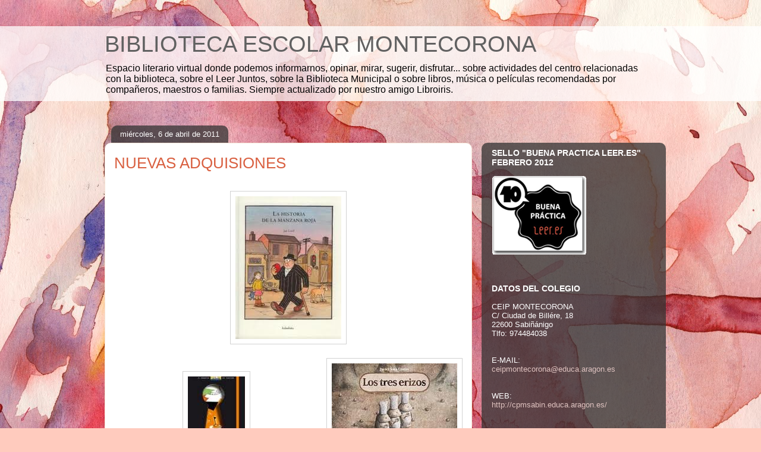

--- FILE ---
content_type: text/html; charset=UTF-8
request_url: https://bemontecorona.blogspot.com/2011/04/nuevas-adquisiones.html
body_size: 15795
content:
<!DOCTYPE html>
<html class='v2' dir='ltr' lang='es'>
<head>
<link href='https://www.blogger.com/static/v1/widgets/335934321-css_bundle_v2.css' rel='stylesheet' type='text/css'/>
<meta content='width=1100' name='viewport'/>
<meta content='text/html; charset=UTF-8' http-equiv='Content-Type'/>
<meta content='blogger' name='generator'/>
<link href='https://bemontecorona.blogspot.com/favicon.ico' rel='icon' type='image/x-icon'/>
<link href='http://bemontecorona.blogspot.com/2011/04/nuevas-adquisiones.html' rel='canonical'/>
<link rel="alternate" type="application/atom+xml" title="BIBLIOTECA ESCOLAR MONTECORONA - Atom" href="https://bemontecorona.blogspot.com/feeds/posts/default" />
<link rel="alternate" type="application/rss+xml" title="BIBLIOTECA ESCOLAR MONTECORONA - RSS" href="https://bemontecorona.blogspot.com/feeds/posts/default?alt=rss" />
<link rel="service.post" type="application/atom+xml" title="BIBLIOTECA ESCOLAR MONTECORONA - Atom" href="https://www.blogger.com/feeds/1768762500731547199/posts/default" />

<link rel="alternate" type="application/atom+xml" title="BIBLIOTECA ESCOLAR MONTECORONA - Atom" href="https://bemontecorona.blogspot.com/feeds/3094698157698291905/comments/default" />
<!--Can't find substitution for tag [blog.ieCssRetrofitLinks]-->
<link href='https://blogger.googleusercontent.com/img/b/R29vZ2xl/AVvXsEj6FnVzR7FDgmWF2tz4NF_Z27XANyI3ohfcliIKsE1BbJ6gSDgdhG4tv3Iw3vYd6imOmI4vtFNKUohFV1YSMNmEtxrmkmK1Wb9TQ2WqyT9FHc79H_N4fxY3VhUeq-PXxaIZAwTHgcc3QYJC/s1600/historia+de+una+manzana.jpg' rel='image_src'/>
<meta content='http://bemontecorona.blogspot.com/2011/04/nuevas-adquisiones.html' property='og:url'/>
<meta content='NUEVAS ADQUISIONES' property='og:title'/>
<meta content='﻿  ﻿     MI VECINO DE ABAJO  Premio El Barco de Vapor 2011      UNA HABITACIÓN EN BABEL  Premio VI Premio Anaya de Literatura Infantil y Juv...' property='og:description'/>
<meta content='https://blogger.googleusercontent.com/img/b/R29vZ2xl/AVvXsEj6FnVzR7FDgmWF2tz4NF_Z27XANyI3ohfcliIKsE1BbJ6gSDgdhG4tv3Iw3vYd6imOmI4vtFNKUohFV1YSMNmEtxrmkmK1Wb9TQ2WqyT9FHc79H_N4fxY3VhUeq-PXxaIZAwTHgcc3QYJC/w1200-h630-p-k-no-nu/historia+de+una+manzana.jpg' property='og:image'/>
<title>BIBLIOTECA ESCOLAR MONTECORONA: NUEVAS ADQUISIONES</title>
<style id='page-skin-1' type='text/css'><!--
/*
-----------------------------------------------
Blogger Template Style
Name:     Awesome Inc.
Designer: Tina Chen
URL:      tinachen.org
----------------------------------------------- */
/* Content
----------------------------------------------- */
body {
font: normal normal 13px Arial, Tahoma, Helvetica, FreeSans, sans-serif;
color: #616161;
background: #FFCBBE url(//themes.googleusercontent.com/image?id=0BwVBOzw_-hbMOGFhZWQ3YjgtZGZiZC00ODlhLWFkNmQtMzRmZmQzMjAxNTY0) no-repeat fixed top center /* Credit: jusant (http://www.istockphoto.com/googleimages.php?id=5359589&platform=blogger) */;
}
html body .content-outer {
min-width: 0;
max-width: 100%;
width: 100%;
}
a:link {
text-decoration: none;
color: #d96041;
}
a:visited {
text-decoration: none;
color: #b23d22;
}
a:hover {
text-decoration: underline;
color: #d96041;
}
.body-fauxcolumn-outer .cap-top {
position: absolute;
z-index: 1;
height: 276px;
width: 100%;
background: transparent none repeat-x scroll top left;
_background-image: none;
}
/* Columns
----------------------------------------------- */
.content-inner {
padding: 0;
}
.header-inner .section {
margin: 0 16px;
}
.tabs-inner .section {
margin: 0 16px;
}
.main-inner {
padding-top: 60px;
}
.main-inner .column-center-inner,
.main-inner .column-left-inner,
.main-inner .column-right-inner {
padding: 0 5px;
}
*+html body .main-inner .column-center-inner {
margin-top: -60px;
}
#layout .main-inner .column-center-inner {
margin-top: 0;
}
/* Header
----------------------------------------------- */
.header-outer {
margin: 14px 0 10px 0;
background: transparent url(//www.blogblog.com/1kt/awesomeinc/header_gradient_artsy.png) repeat scroll 0 0;
}
.Header h1 {
font: normal normal 38px Arial, Tahoma, Helvetica, FreeSans, sans-serif;
color: #616161;
text-shadow: 0 0 -1px #000000;
}
.Header h1 a {
color: #616161;
}
.Header .description {
font: normal normal 16px Arial, Tahoma, Helvetica, FreeSans, sans-serif;
color: #000000;
}
.header-inner .Header .titlewrapper,
.header-inner .Header .descriptionwrapper {
padding-left: 0;
padding-right: 0;
margin-bottom: 0;
}
.header-inner .Header .titlewrapper {
padding-top: 9px;
}
/* Tabs
----------------------------------------------- */
.tabs-outer {
overflow: hidden;
position: relative;
background: transparent url(//www.blogblog.com/1kt/awesomeinc/tabs_gradient_artsy.png) repeat scroll 0 0;
}
#layout .tabs-outer {
overflow: visible;
}
.tabs-cap-top, .tabs-cap-bottom {
position: absolute;
width: 100%;
border-top: 1px solid #d3796f;
}
.tabs-cap-bottom {
bottom: 0;
}
.tabs-inner .widget li a {
display: inline-block;
margin: 0;
padding: .6em 1.5em;
font: normal normal 13px Arial, Tahoma, Helvetica, FreeSans, sans-serif;
color: #ffffff;
border-top: 1px solid #d3796f;
border-bottom: 1px solid #d3796f;
border-left: 1px solid #d3796f;
height: 16px;
line-height: 16px;
}
.tabs-inner .widget li:last-child a {
border-right: 1px solid #d3796f;
}
.tabs-inner .widget li.selected a, .tabs-inner .widget li a:hover {
background: #000000 url(//www.blogblog.com/1kt/awesomeinc/tabs_gradient_artsy.png) repeat-x scroll 0 -100px;
color: #ffffff;
}
/* Headings
----------------------------------------------- */
h2 {
font: normal bold 14px Arial, Tahoma, Helvetica, FreeSans, sans-serif;
color: #ffffff;
}
/* Widgets
----------------------------------------------- */
.main-inner .section {
margin: 0 27px;
padding: 0;
}
.main-inner .column-left-outer,
.main-inner .column-right-outer {
margin-top: 0;
}
#layout .main-inner .column-left-outer,
#layout .main-inner .column-right-outer {
margin-top: 0;
}
.main-inner .column-left-inner,
.main-inner .column-right-inner {
background: transparent url(//www.blogblog.com/1kt/awesomeinc/tabs_gradient_artsy.png) repeat 0 0;
-moz-box-shadow: 0 0 0 rgba(0, 0, 0, .2);
-webkit-box-shadow: 0 0 0 rgba(0, 0, 0, .2);
-goog-ms-box-shadow: 0 0 0 rgba(0, 0, 0, .2);
box-shadow: 0 0 0 rgba(0, 0, 0, .2);
-moz-border-radius: 10px;
-webkit-border-radius: 10px;
-goog-ms-border-radius: 10px;
border-radius: 10px;
}
#layout .main-inner .column-left-inner,
#layout .main-inner .column-right-inner {
margin-top: 0;
}
.sidebar .widget {
font: normal normal 13px Arial, Tahoma, Helvetica, FreeSans, sans-serif;
color: #ffffff;
}
.sidebar .widget a:link {
color: #dec2bf;
}
.sidebar .widget a:visited {
color: #ddd7a3;
}
.sidebar .widget a:hover {
color: #dec2bf;
}
.sidebar .widget h2 {
text-shadow: 0 0 -1px #000000;
}
.main-inner .widget {
background-color: transparent;
border: 1px solid transparent;
padding: 0 0 15px;
margin: 20px -16px;
-moz-box-shadow: 0 0 0 rgba(0, 0, 0, .2);
-webkit-box-shadow: 0 0 0 rgba(0, 0, 0, .2);
-goog-ms-box-shadow: 0 0 0 rgba(0, 0, 0, .2);
box-shadow: 0 0 0 rgba(0, 0, 0, .2);
-moz-border-radius: 10px;
-webkit-border-radius: 10px;
-goog-ms-border-radius: 10px;
border-radius: 10px;
}
.main-inner .widget h2 {
margin: 0 -0;
padding: .6em 0 .5em;
border-bottom: 1px solid transparent;
}
.footer-inner .widget h2 {
padding: 0 0 .4em;
border-bottom: 1px solid transparent;
}
.main-inner .widget h2 + div, .footer-inner .widget h2 + div {
border-top: 0 solid transparent;
padding-top: 8px;
}
.main-inner .widget .widget-content {
margin: 0 -0;
padding: 7px 0 0;
}
.main-inner .widget ul, .main-inner .widget #ArchiveList ul.flat {
margin: -8px -15px 0;
padding: 0;
list-style: none;
}
.main-inner .widget #ArchiveList {
margin: -8px 0 0;
}
.main-inner .widget ul li, .main-inner .widget #ArchiveList ul.flat li {
padding: .5em 15px;
text-indent: 0;
color: #ffffff;
border-top: 0 solid transparent;
border-bottom: 1px solid transparent;
}
.main-inner .widget #ArchiveList ul li {
padding-top: .25em;
padding-bottom: .25em;
}
.main-inner .widget ul li:first-child, .main-inner .widget #ArchiveList ul.flat li:first-child {
border-top: none;
}
.main-inner .widget ul li:last-child, .main-inner .widget #ArchiveList ul.flat li:last-child {
border-bottom: none;
}
.post-body {
position: relative;
}
.main-inner .widget .post-body ul {
padding: 0 2.5em;
margin: .5em 0;
list-style: disc;
}
.main-inner .widget .post-body ul li {
padding: 0.25em 0;
margin-bottom: .25em;
color: #616161;
border: none;
}
.footer-inner .widget ul {
padding: 0;
list-style: none;
}
.widget .zippy {
color: #ffffff;
}
/* Posts
----------------------------------------------- */
body .main-inner .Blog {
padding: 0;
margin-bottom: 1em;
background-color: transparent;
border: none;
-moz-box-shadow: 0 0 0 rgba(0, 0, 0, 0);
-webkit-box-shadow: 0 0 0 rgba(0, 0, 0, 0);
-goog-ms-box-shadow: 0 0 0 rgba(0, 0, 0, 0);
box-shadow: 0 0 0 rgba(0, 0, 0, 0);
}
.main-inner .section:last-child .Blog:last-child {
padding: 0;
margin-bottom: 1em;
}
.main-inner .widget h2.date-header {
margin: 0 -15px 1px;
padding: 0 0 0 0;
font: normal normal 13px Arial, Tahoma, Helvetica, FreeSans, sans-serif;
color: #ffffff;
background: transparent url(//www.blogblog.com/1kt/awesomeinc/tabs_gradient_artsy.png) repeat fixed center center;
border-top: 0 solid transparent;
border-bottom: 1px solid transparent;
-moz-border-radius-topleft: 10px;
-moz-border-radius-topright: 10px;
-webkit-border-top-left-radius: 10px;
-webkit-border-top-right-radius: 10px;
border-top-left-radius: 10px;
border-top-right-radius: 10px;
position: absolute;
bottom: 100%;
left: 25px;
text-shadow: 0 0 -1px #000000;
}
.main-inner .widget h2.date-header span {
font: normal normal 13px Arial, Tahoma, Helvetica, FreeSans, sans-serif;
display: block;
padding: .5em 15px;
border-left: 0 solid transparent;
border-right: 0 solid transparent;
}
.date-outer {
position: relative;
margin: 60px 0 20px;
padding: 0 15px;
background-color: #ffffff;
border: 1px solid #f5e2d4;
-moz-box-shadow: 0 0 0 rgba(0, 0, 0, .2);
-webkit-box-shadow: 0 0 0 rgba(0, 0, 0, .2);
-goog-ms-box-shadow: 0 0 0 rgba(0, 0, 0, .2);
box-shadow: 0 0 0 rgba(0, 0, 0, .2);
-moz-border-radius: 10px;
-webkit-border-radius: 10px;
-goog-ms-border-radius: 10px;
border-radius: 10px;
}
.date-outer:first-child {
margin-top: 0;
}
.date-outer:last-child {
margin-bottom: 0;
-moz-border-radius-bottomleft: 0;
-moz-border-radius-bottomright: 0;
-webkit-border-bottom-left-radius: 0;
-webkit-border-bottom-right-radius: 0;
-goog-ms-border-bottom-left-radius: 0;
-goog-ms-border-bottom-right-radius: 0;
border-bottom-left-radius: 0;
border-bottom-right-radius: 0;
}
.date-posts {
margin: 0 -0;
padding: 0 0;
clear: both;
}
.post-outer, .inline-ad {
border-top: 1px solid #f5e2d4;
margin: 0 -0;
padding: 15px 0;
}
.post-outer {
padding-bottom: 10px;
}
.post-outer:first-child {
padding-top: 10px;
border-top: none;
}
.post-outer:last-child, .inline-ad:last-child {
border-bottom: none;
}
.post-body {
position: relative;
}
.post-body img {
padding: 8px;
background: #ffffff;
border: 1px solid #d2d2d2;
-moz-box-shadow: 0 0 0 rgba(0, 0, 0, .2);
-webkit-box-shadow: 0 0 0 rgba(0, 0, 0, .2);
box-shadow: 0 0 0 rgba(0, 0, 0, .2);
-moz-border-radius: 0;
-webkit-border-radius: 0;
border-radius: 0;
}
h3.post-title, h4 {
font: normal normal 26px Arial, Tahoma, Helvetica, FreeSans, sans-serif;
color: #d96041;
}
h3.post-title a {
font: normal normal 26px Arial, Tahoma, Helvetica, FreeSans, sans-serif;
color: #d96041;
}
h3.post-title a:hover {
color: #d96041;
text-decoration: underline;
}
.post-header {
margin: 0 0 1em;
}
.post-body {
line-height: 1.4;
}
.post-outer h2 {
color: #616161;
}
.post-footer {
margin: 1.5em 0 0;
}
#blog-pager {
padding: 15px;
font-size: 120%;
background-color: #ffffff;
border: 1px solid transparent;
-moz-box-shadow: 0 0 0 rgba(0, 0, 0, .2);
-webkit-box-shadow: 0 0 0 rgba(0, 0, 0, .2);
-goog-ms-box-shadow: 0 0 0 rgba(0, 0, 0, .2);
box-shadow: 0 0 0 rgba(0, 0, 0, .2);
-moz-border-radius: 10px;
-webkit-border-radius: 10px;
-goog-ms-border-radius: 10px;
border-radius: 10px;
-moz-border-radius-topleft: 0;
-moz-border-radius-topright: 0;
-webkit-border-top-left-radius: 0;
-webkit-border-top-right-radius: 0;
-goog-ms-border-top-left-radius: 0;
-goog-ms-border-top-right-radius: 0;
border-top-left-radius: 0;
border-top-right-radius-topright: 0;
margin-top: 0;
}
.blog-feeds, .post-feeds {
margin: 1em 0;
text-align: center;
color: #616161;
}
.blog-feeds a, .post-feeds a {
color: #ffffff;
}
.blog-feeds a:visited, .post-feeds a:visited {
color: #ffffff;
}
.blog-feeds a:hover, .post-feeds a:hover {
color: #ffffff;
}
.post-outer .comments {
margin-top: 2em;
}
/* Comments
----------------------------------------------- */
.comments .comments-content .icon.blog-author {
background-repeat: no-repeat;
background-image: url([data-uri]);
}
.comments .comments-content .loadmore a {
border-top: 1px solid #d3796f;
border-bottom: 1px solid #d3796f;
}
.comments .continue {
border-top: 2px solid #d3796f;
}
/* Footer
----------------------------------------------- */
.footer-outer {
margin: -0 0 -1px;
padding: 0 0 0;
color: #616161;
overflow: hidden;
}
.footer-fauxborder-left {
border-top: 1px solid transparent;
background: transparent url(//www.blogblog.com/1kt/awesomeinc/header_gradient_artsy.png) repeat scroll 0 0;
-moz-box-shadow: 0 0 0 rgba(0, 0, 0, .2);
-webkit-box-shadow: 0 0 0 rgba(0, 0, 0, .2);
-goog-ms-box-shadow: 0 0 0 rgba(0, 0, 0, .2);
box-shadow: 0 0 0 rgba(0, 0, 0, .2);
margin: 0 -0;
}
/* Mobile
----------------------------------------------- */
body.mobile {
background-size: 100% auto;
}
.mobile .body-fauxcolumn-outer {
background: transparent none repeat scroll top left;
}
*+html body.mobile .main-inner .column-center-inner {
margin-top: 0;
}
.mobile .main-inner .widget {
padding: 0 0 15px;
}
.mobile .main-inner .widget h2 + div,
.mobile .footer-inner .widget h2 + div {
border-top: none;
padding-top: 0;
}
.mobile .footer-inner .widget h2 {
padding: 0.5em 0;
border-bottom: none;
}
.mobile .main-inner .widget .widget-content {
margin: 0;
padding: 7px 0 0;
}
.mobile .main-inner .widget ul,
.mobile .main-inner .widget #ArchiveList ul.flat {
margin: 0 -15px 0;
}
.mobile .main-inner .widget h2.date-header {
left: 0;
}
.mobile .date-header span {
padding: 0.4em 0;
}
.mobile .date-outer:first-child {
margin-bottom: 0;
border: 1px solid #f5e2d4;
-moz-border-radius-topleft: 10px;
-moz-border-radius-topright: 10px;
-webkit-border-top-left-radius: 10px;
-webkit-border-top-right-radius: 10px;
-goog-ms-border-top-left-radius: 10px;
-goog-ms-border-top-right-radius: 10px;
border-top-left-radius: 10px;
border-top-right-radius: 10px;
}
.mobile .date-outer {
border-color: #f5e2d4;
border-width: 0 1px 1px;
}
.mobile .date-outer:last-child {
margin-bottom: 0;
}
.mobile .main-inner {
padding: 0;
}
.mobile .header-inner .section {
margin: 0;
}
.mobile .post-outer, .mobile .inline-ad {
padding: 5px 0;
}
.mobile .tabs-inner .section {
margin: 0 10px;
}
.mobile .main-inner .widget h2 {
margin: 0;
padding: 0;
}
.mobile .main-inner .widget h2.date-header span {
padding: 0;
}
.mobile .main-inner .widget .widget-content {
margin: 0;
padding: 7px 0 0;
}
.mobile #blog-pager {
border: 1px solid transparent;
background: transparent url(//www.blogblog.com/1kt/awesomeinc/header_gradient_artsy.png) repeat scroll 0 0;
}
.mobile .main-inner .column-left-inner,
.mobile .main-inner .column-right-inner {
background: transparent url(//www.blogblog.com/1kt/awesomeinc/tabs_gradient_artsy.png) repeat 0 0;
-moz-box-shadow: none;
-webkit-box-shadow: none;
-goog-ms-box-shadow: none;
box-shadow: none;
}
.mobile .date-posts {
margin: 0;
padding: 0;
}
.mobile .footer-fauxborder-left {
margin: 0;
border-top: inherit;
}
.mobile .main-inner .section:last-child .Blog:last-child {
margin-bottom: 0;
}
.mobile-index-contents {
color: #616161;
}
.mobile .mobile-link-button {
background: #d96041 url(//www.blogblog.com/1kt/awesomeinc/tabs_gradient_artsy.png) repeat scroll 0 0;
}
.mobile-link-button a:link, .mobile-link-button a:visited {
color: #ffffff;
}
.mobile .tabs-inner .PageList .widget-content {
background: transparent;
border-top: 1px solid;
border-color: #d3796f;
color: #ffffff;
}
.mobile .tabs-inner .PageList .widget-content .pagelist-arrow {
border-left: 1px solid #d3796f;
}

--></style>
<style id='template-skin-1' type='text/css'><!--
body {
min-width: 960px;
}
.content-outer, .content-fauxcolumn-outer, .region-inner {
min-width: 960px;
max-width: 960px;
_width: 960px;
}
.main-inner .columns {
padding-left: 0;
padding-right: 310px;
}
.main-inner .fauxcolumn-center-outer {
left: 0;
right: 310px;
/* IE6 does not respect left and right together */
_width: expression(this.parentNode.offsetWidth -
parseInt("0") -
parseInt("310px") + 'px');
}
.main-inner .fauxcolumn-left-outer {
width: 0;
}
.main-inner .fauxcolumn-right-outer {
width: 310px;
}
.main-inner .column-left-outer {
width: 0;
right: 100%;
margin-left: -0;
}
.main-inner .column-right-outer {
width: 310px;
margin-right: -310px;
}
#layout {
min-width: 0;
}
#layout .content-outer {
min-width: 0;
width: 800px;
}
#layout .region-inner {
min-width: 0;
width: auto;
}
body#layout div.add_widget {
padding: 8px;
}
body#layout div.add_widget a {
margin-left: 32px;
}
--></style>
<style>
    body {background-image:url(\/\/themes.googleusercontent.com\/image?id=0BwVBOzw_-hbMOGFhZWQ3YjgtZGZiZC00ODlhLWFkNmQtMzRmZmQzMjAxNTY0);}
    
@media (max-width: 200px) { body {background-image:url(\/\/themes.googleusercontent.com\/image?id=0BwVBOzw_-hbMOGFhZWQ3YjgtZGZiZC00ODlhLWFkNmQtMzRmZmQzMjAxNTY0&options=w200);}}
@media (max-width: 400px) and (min-width: 201px) { body {background-image:url(\/\/themes.googleusercontent.com\/image?id=0BwVBOzw_-hbMOGFhZWQ3YjgtZGZiZC00ODlhLWFkNmQtMzRmZmQzMjAxNTY0&options=w400);}}
@media (max-width: 800px) and (min-width: 401px) { body {background-image:url(\/\/themes.googleusercontent.com\/image?id=0BwVBOzw_-hbMOGFhZWQ3YjgtZGZiZC00ODlhLWFkNmQtMzRmZmQzMjAxNTY0&options=w800);}}
@media (max-width: 1200px) and (min-width: 801px) { body {background-image:url(\/\/themes.googleusercontent.com\/image?id=0BwVBOzw_-hbMOGFhZWQ3YjgtZGZiZC00ODlhLWFkNmQtMzRmZmQzMjAxNTY0&options=w1200);}}
/* Last tag covers anything over one higher than the previous max-size cap. */
@media (min-width: 1201px) { body {background-image:url(\/\/themes.googleusercontent.com\/image?id=0BwVBOzw_-hbMOGFhZWQ3YjgtZGZiZC00ODlhLWFkNmQtMzRmZmQzMjAxNTY0&options=w1600);}}
  </style>
<link href='https://www.blogger.com/dyn-css/authorization.css?targetBlogID=1768762500731547199&amp;zx=f8f6e58b-0382-412b-a3b3-050c64587696' media='none' onload='if(media!=&#39;all&#39;)media=&#39;all&#39;' rel='stylesheet'/><noscript><link href='https://www.blogger.com/dyn-css/authorization.css?targetBlogID=1768762500731547199&amp;zx=f8f6e58b-0382-412b-a3b3-050c64587696' rel='stylesheet'/></noscript>
<meta name='google-adsense-platform-account' content='ca-host-pub-1556223355139109'/>
<meta name='google-adsense-platform-domain' content='blogspot.com'/>

</head>
<body class='loading variant-artsy'>
<div class='navbar no-items section' id='navbar' name='Barra de navegación'>
</div>
<div class='body-fauxcolumns'>
<div class='fauxcolumn-outer body-fauxcolumn-outer'>
<div class='cap-top'>
<div class='cap-left'></div>
<div class='cap-right'></div>
</div>
<div class='fauxborder-left'>
<div class='fauxborder-right'></div>
<div class='fauxcolumn-inner'>
</div>
</div>
<div class='cap-bottom'>
<div class='cap-left'></div>
<div class='cap-right'></div>
</div>
</div>
</div>
<div class='content'>
<div class='content-fauxcolumns'>
<div class='fauxcolumn-outer content-fauxcolumn-outer'>
<div class='cap-top'>
<div class='cap-left'></div>
<div class='cap-right'></div>
</div>
<div class='fauxborder-left'>
<div class='fauxborder-right'></div>
<div class='fauxcolumn-inner'>
</div>
</div>
<div class='cap-bottom'>
<div class='cap-left'></div>
<div class='cap-right'></div>
</div>
</div>
</div>
<div class='content-outer'>
<div class='content-cap-top cap-top'>
<div class='cap-left'></div>
<div class='cap-right'></div>
</div>
<div class='fauxborder-left content-fauxborder-left'>
<div class='fauxborder-right content-fauxborder-right'></div>
<div class='content-inner'>
<header>
<div class='header-outer'>
<div class='header-cap-top cap-top'>
<div class='cap-left'></div>
<div class='cap-right'></div>
</div>
<div class='fauxborder-left header-fauxborder-left'>
<div class='fauxborder-right header-fauxborder-right'></div>
<div class='region-inner header-inner'>
<div class='header section' id='header' name='Cabecera'><div class='widget Header' data-version='1' id='Header1'>
<div id='header-inner'>
<div class='titlewrapper'>
<h1 class='title'>
<a href='https://bemontecorona.blogspot.com/'>
BIBLIOTECA ESCOLAR MONTECORONA
</a>
</h1>
</div>
<div class='descriptionwrapper'>
<p class='description'><span>Espacio literario virtual donde podemos informarnos, opinar, mirar, sugerir, disfrutar... sobre actividades del centro relacionadas con la biblioteca, sobre el Leer Juntos, sobre la Biblioteca Municipal o sobre libros, música o películas recomendadas por compañeros, maestros o familias. Siempre actualizado por nuestro amigo Libroiris.</span></p>
</div>
</div>
</div></div>
</div>
</div>
<div class='header-cap-bottom cap-bottom'>
<div class='cap-left'></div>
<div class='cap-right'></div>
</div>
</div>
</header>
<div class='tabs-outer'>
<div class='tabs-cap-top cap-top'>
<div class='cap-left'></div>
<div class='cap-right'></div>
</div>
<div class='fauxborder-left tabs-fauxborder-left'>
<div class='fauxborder-right tabs-fauxborder-right'></div>
<div class='region-inner tabs-inner'>
<div class='tabs no-items section' id='crosscol' name='Multicolumnas'></div>
<div class='tabs no-items section' id='crosscol-overflow' name='Cross-Column 2'></div>
</div>
</div>
<div class='tabs-cap-bottom cap-bottom'>
<div class='cap-left'></div>
<div class='cap-right'></div>
</div>
</div>
<div class='main-outer'>
<div class='main-cap-top cap-top'>
<div class='cap-left'></div>
<div class='cap-right'></div>
</div>
<div class='fauxborder-left main-fauxborder-left'>
<div class='fauxborder-right main-fauxborder-right'></div>
<div class='region-inner main-inner'>
<div class='columns fauxcolumns'>
<div class='fauxcolumn-outer fauxcolumn-center-outer'>
<div class='cap-top'>
<div class='cap-left'></div>
<div class='cap-right'></div>
</div>
<div class='fauxborder-left'>
<div class='fauxborder-right'></div>
<div class='fauxcolumn-inner'>
</div>
</div>
<div class='cap-bottom'>
<div class='cap-left'></div>
<div class='cap-right'></div>
</div>
</div>
<div class='fauxcolumn-outer fauxcolumn-left-outer'>
<div class='cap-top'>
<div class='cap-left'></div>
<div class='cap-right'></div>
</div>
<div class='fauxborder-left'>
<div class='fauxborder-right'></div>
<div class='fauxcolumn-inner'>
</div>
</div>
<div class='cap-bottom'>
<div class='cap-left'></div>
<div class='cap-right'></div>
</div>
</div>
<div class='fauxcolumn-outer fauxcolumn-right-outer'>
<div class='cap-top'>
<div class='cap-left'></div>
<div class='cap-right'></div>
</div>
<div class='fauxborder-left'>
<div class='fauxborder-right'></div>
<div class='fauxcolumn-inner'>
</div>
</div>
<div class='cap-bottom'>
<div class='cap-left'></div>
<div class='cap-right'></div>
</div>
</div>
<!-- corrects IE6 width calculation -->
<div class='columns-inner'>
<div class='column-center-outer'>
<div class='column-center-inner'>
<div class='main section' id='main' name='Principal'><div class='widget Blog' data-version='1' id='Blog1'>
<div class='blog-posts hfeed'>

          <div class="date-outer">
        
<h2 class='date-header'><span>miércoles, 6 de abril de 2011</span></h2>

          <div class="date-posts">
        
<div class='post-outer'>
<div class='post hentry uncustomized-post-template' itemprop='blogPost' itemscope='itemscope' itemtype='http://schema.org/BlogPosting'>
<meta content='https://blogger.googleusercontent.com/img/b/R29vZ2xl/AVvXsEj6FnVzR7FDgmWF2tz4NF_Z27XANyI3ohfcliIKsE1BbJ6gSDgdhG4tv3Iw3vYd6imOmI4vtFNKUohFV1YSMNmEtxrmkmK1Wb9TQ2WqyT9FHc79H_N4fxY3VhUeq-PXxaIZAwTHgcc3QYJC/s1600/historia+de+una+manzana.jpg' itemprop='image_url'/>
<meta content='1768762500731547199' itemprop='blogId'/>
<meta content='3094698157698291905' itemprop='postId'/>
<a name='3094698157698291905'></a>
<h3 class='post-title entry-title' itemprop='name'>
NUEVAS ADQUISIONES
</h3>
<div class='post-header'>
<div class='post-header-line-1'></div>
</div>
<div class='post-body entry-content' id='post-body-3094698157698291905' itemprop='description articleBody'>
&#65279; <br />
<div class="separator" style="clear: both; text-align: center;"><a href="https://blogger.googleusercontent.com/img/b/R29vZ2xl/AVvXsEj6FnVzR7FDgmWF2tz4NF_Z27XANyI3ohfcliIKsE1BbJ6gSDgdhG4tv3Iw3vYd6imOmI4vtFNKUohFV1YSMNmEtxrmkmK1Wb9TQ2WqyT9FHc79H_N4fxY3VhUeq-PXxaIZAwTHgcc3QYJC/s1600/historia+de+una+manzana.jpg" imageanchor="1"><img border="0" r6="true" src="https://blogger.googleusercontent.com/img/b/R29vZ2xl/AVvXsEj6FnVzR7FDgmWF2tz4NF_Z27XANyI3ohfcliIKsE1BbJ6gSDgdhG4tv3Iw3vYd6imOmI4vtFNKUohFV1YSMNmEtxrmkmK1Wb9TQ2WqyT9FHc79H_N4fxY3VhUeq-PXxaIZAwTHgcc3QYJC/s1600/historia+de+una+manzana.jpg" /></a></div>&#65279; <br />
<div class="separator" style="clear: both; text-align: center;"><a href="https://blogger.googleusercontent.com/img/b/R29vZ2xl/AVvXsEgKUmDUe62VJAb7mfF7OB0TvOZ1rtiUiRHInlg4Dd7HkG3re6irKf3p68kCRux0rS7aooFIIBJbaTAD1Pz02tv1ZsrySygIH3SFI1iBt9nPTln_aVM7wdSHOrL8EeT-hZENvTSk8-A0wkOw/s1600/los+tres+erizos.jpg" imageanchor="1" style="clear: right; float: right; margin-bottom: 1em; margin-left: 1em;"><img border="0" r6="true" src="https://blogger.googleusercontent.com/img/b/R29vZ2xl/AVvXsEgKUmDUe62VJAb7mfF7OB0TvOZ1rtiUiRHInlg4Dd7HkG3re6irKf3p68kCRux0rS7aooFIIBJbaTAD1Pz02tv1ZsrySygIH3SFI1iBt9nPTln_aVM7wdSHOrL8EeT-hZENvTSk8-A0wkOw/s1600/los+tres+erizos.jpg" /></a></div><br />
<table align="center" cellpadding="0" cellspacing="0" class="tr-caption-container" style="margin-left: auto; margin-right: auto; text-align: center;"><tbody>
<tr><td style="text-align: center;"><a href="https://blogger.googleusercontent.com/img/b/R29vZ2xl/AVvXsEiCEOKcofO78jILHUIyRTZCI34MBtzGwMnjVbLo3oH_fTV052aVvSreahltR7epkyX056x8s2KXNO4wAUMj1He28MNhF8tulu5FW_MpBZOLz5CsqpqsEjqolkmcGFQcE5ueL1BXwDKBL-yn/s1600/mi+vecino+de+abajo.jpg" imageanchor="1" style="margin-left: auto; margin-right: auto;"><img border="0" r6="true" src="https://blogger.googleusercontent.com/img/b/R29vZ2xl/AVvXsEiCEOKcofO78jILHUIyRTZCI34MBtzGwMnjVbLo3oH_fTV052aVvSreahltR7epkyX056x8s2KXNO4wAUMj1He28MNhF8tulu5FW_MpBZOLz5CsqpqsEjqolkmcGFQcE5ueL1BXwDKBL-yn/s1600/mi+vecino+de+abajo.jpg" /></a></td></tr>
<tr><td class="tr-caption" style="text-align: center;">MI VECINO DE ABAJO<br />
Premio El Barco de Vapor 2011</td></tr>
</tbody></table><br />
<div class="separator" style="clear: both; text-align: center;"><a href="https://blogger.googleusercontent.com/img/b/R29vZ2xl/AVvXsEhxMHZtwSJJA51Jj09dWG4KRw-UxTh_DZjH0e-1D1KnzOZ3cUIKVBNhN_tL4EcpflDzkW6vn4Zvlw115MB9OhyphenhyphenTSDECa0sGblEClPtokZ70Xh3B9TY44zuswcZ4haeZLFCul4VEIFWVRAi5/s1600/nombres+robados.jpg" imageanchor="1" style="clear: left; float: left; margin-bottom: 1em; margin-right: 1em;"><img border="0" r6="true" src="https://blogger.googleusercontent.com/img/b/R29vZ2xl/AVvXsEhxMHZtwSJJA51Jj09dWG4KRw-UxTh_DZjH0e-1D1KnzOZ3cUIKVBNhN_tL4EcpflDzkW6vn4Zvlw115MB9OhyphenhyphenTSDECa0sGblEClPtokZ70Xh3B9TY44zuswcZ4haeZLFCul4VEIFWVRAi5/s1600/nombres+robados.jpg" /></a></div><br />
<table align="center" cellpadding="0" cellspacing="0" class="tr-caption-container" style="margin-left: auto; margin-right: auto; text-align: center;"><tbody>
<tr><td style="text-align: center;"><a href="https://blogger.googleusercontent.com/img/b/R29vZ2xl/AVvXsEiLAsmh8eRSbQLTB1D12syvXVtjIucnfG0MxXOpEKONWRK-Q_7piBqonsRjTmzoPW25-nrRDdm1x713HyxV_95mODZUoEevJLDGaYJxKyTlSB5vu6D-Xuon9XvzN99y3P2hmqiEypYklp8X/s1600/una+habitacion+en+babel.jpg" imageanchor="1" style="margin-left: auto; margin-right: auto;"><img border="0" r6="true" src="https://blogger.googleusercontent.com/img/b/R29vZ2xl/AVvXsEiLAsmh8eRSbQLTB1D12syvXVtjIucnfG0MxXOpEKONWRK-Q_7piBqonsRjTmzoPW25-nrRDdm1x713HyxV_95mODZUoEevJLDGaYJxKyTlSB5vu6D-Xuon9XvzN99y3P2hmqiEypYklp8X/s1600/una+habitacion+en+babel.jpg" /></a></td></tr>
<tr><td class="tr-caption" style="text-align: center;">UNA HABITACIÓN EN BABEL<br />
Premio VI Premio Anaya de Literatura Infantil y Juvenil<br />
<b>Premio Nacional de Literatura Infantil y Juvenil, 2010</b></td></tr>
</tbody></table><br />
<div style="text-align: justify;">En el grupo de biblioteca hemos adquirido estos ejemplares y están expuestos en el pasillo del tercer ciclo. Hay cuatro libros para los alumnos y uno para los maestros. Os animamos a que montéis unas tertulias literarias (si alguien tiene dudas puede ayudarse de las recomendaciones de Aidan Chambers en <a href="http://www.fce.com.ar/ar/libros/detalles.aspx?IDL=6241">Dime. Los niños, la lectura y la conversación</a>, está en la biblioteca) con los alumnos y alumnas y escribáis lo acontecido en los comentarios de esta entrada.</div>
<div style='clear: both;'></div>
</div>
<div class='post-footer'>
<div class='post-footer-line post-footer-line-1'>
<span class='post-author vcard'>
</span>
<span class='post-timestamp'>
</span>
<span class='post-comment-link'>
</span>
<span class='post-icons'>
</span>
<div class='post-share-buttons goog-inline-block'>
</div>
</div>
<div class='post-footer-line post-footer-line-2'>
<span class='post-labels'>
Etiquetas:
<a href='https://bemontecorona.blogspot.com/search/label/BIBLIOTECA%20ESCOLAR' rel='tag'>BIBLIOTECA ESCOLAR</a>
</span>
</div>
<div class='post-footer-line post-footer-line-3'>
<span class='post-location'>
</span>
</div>
</div>
</div>
<div class='comments' id='comments'>
<a name='comments'></a>
<h4>2 comentarios:</h4>
<div class='comments-content'>
<script async='async' src='' type='text/javascript'></script>
<script type='text/javascript'>
    (function() {
      var items = null;
      var msgs = null;
      var config = {};

// <![CDATA[
      var cursor = null;
      if (items && items.length > 0) {
        cursor = parseInt(items[items.length - 1].timestamp) + 1;
      }

      var bodyFromEntry = function(entry) {
        var text = (entry &&
                    ((entry.content && entry.content.$t) ||
                     (entry.summary && entry.summary.$t))) ||
            '';
        if (entry && entry.gd$extendedProperty) {
          for (var k in entry.gd$extendedProperty) {
            if (entry.gd$extendedProperty[k].name == 'blogger.contentRemoved') {
              return '<span class="deleted-comment">' + text + '</span>';
            }
          }
        }
        return text;
      }

      var parse = function(data) {
        cursor = null;
        var comments = [];
        if (data && data.feed && data.feed.entry) {
          for (var i = 0, entry; entry = data.feed.entry[i]; i++) {
            var comment = {};
            // comment ID, parsed out of the original id format
            var id = /blog-(\d+).post-(\d+)/.exec(entry.id.$t);
            comment.id = id ? id[2] : null;
            comment.body = bodyFromEntry(entry);
            comment.timestamp = Date.parse(entry.published.$t) + '';
            if (entry.author && entry.author.constructor === Array) {
              var auth = entry.author[0];
              if (auth) {
                comment.author = {
                  name: (auth.name ? auth.name.$t : undefined),
                  profileUrl: (auth.uri ? auth.uri.$t : undefined),
                  avatarUrl: (auth.gd$image ? auth.gd$image.src : undefined)
                };
              }
            }
            if (entry.link) {
              if (entry.link[2]) {
                comment.link = comment.permalink = entry.link[2].href;
              }
              if (entry.link[3]) {
                var pid = /.*comments\/default\/(\d+)\?.*/.exec(entry.link[3].href);
                if (pid && pid[1]) {
                  comment.parentId = pid[1];
                }
              }
            }
            comment.deleteclass = 'item-control blog-admin';
            if (entry.gd$extendedProperty) {
              for (var k in entry.gd$extendedProperty) {
                if (entry.gd$extendedProperty[k].name == 'blogger.itemClass') {
                  comment.deleteclass += ' ' + entry.gd$extendedProperty[k].value;
                } else if (entry.gd$extendedProperty[k].name == 'blogger.displayTime') {
                  comment.displayTime = entry.gd$extendedProperty[k].value;
                }
              }
            }
            comments.push(comment);
          }
        }
        return comments;
      };

      var paginator = function(callback) {
        if (hasMore()) {
          var url = config.feed + '?alt=json&v=2&orderby=published&reverse=false&max-results=50';
          if (cursor) {
            url += '&published-min=' + new Date(cursor).toISOString();
          }
          window.bloggercomments = function(data) {
            var parsed = parse(data);
            cursor = parsed.length < 50 ? null
                : parseInt(parsed[parsed.length - 1].timestamp) + 1
            callback(parsed);
            window.bloggercomments = null;
          }
          url += '&callback=bloggercomments';
          var script = document.createElement('script');
          script.type = 'text/javascript';
          script.src = url;
          document.getElementsByTagName('head')[0].appendChild(script);
        }
      };
      var hasMore = function() {
        return !!cursor;
      };
      var getMeta = function(key, comment) {
        if ('iswriter' == key) {
          var matches = !!comment.author
              && comment.author.name == config.authorName
              && comment.author.profileUrl == config.authorUrl;
          return matches ? 'true' : '';
        } else if ('deletelink' == key) {
          return config.baseUri + '/comment/delete/'
               + config.blogId + '/' + comment.id;
        } else if ('deleteclass' == key) {
          return comment.deleteclass;
        }
        return '';
      };

      var replybox = null;
      var replyUrlParts = null;
      var replyParent = undefined;

      var onReply = function(commentId, domId) {
        if (replybox == null) {
          // lazily cache replybox, and adjust to suit this style:
          replybox = document.getElementById('comment-editor');
          if (replybox != null) {
            replybox.height = '250px';
            replybox.style.display = 'block';
            replyUrlParts = replybox.src.split('#');
          }
        }
        if (replybox && (commentId !== replyParent)) {
          replybox.src = '';
          document.getElementById(domId).insertBefore(replybox, null);
          replybox.src = replyUrlParts[0]
              + (commentId ? '&parentID=' + commentId : '')
              + '#' + replyUrlParts[1];
          replyParent = commentId;
        }
      };

      var hash = (window.location.hash || '#').substring(1);
      var startThread, targetComment;
      if (/^comment-form_/.test(hash)) {
        startThread = hash.substring('comment-form_'.length);
      } else if (/^c[0-9]+$/.test(hash)) {
        targetComment = hash.substring(1);
      }

      // Configure commenting API:
      var configJso = {
        'maxDepth': config.maxThreadDepth
      };
      var provider = {
        'id': config.postId,
        'data': items,
        'loadNext': paginator,
        'hasMore': hasMore,
        'getMeta': getMeta,
        'onReply': onReply,
        'rendered': true,
        'initComment': targetComment,
        'initReplyThread': startThread,
        'config': configJso,
        'messages': msgs
      };

      var render = function() {
        if (window.goog && window.goog.comments) {
          var holder = document.getElementById('comment-holder');
          window.goog.comments.render(holder, provider);
        }
      };

      // render now, or queue to render when library loads:
      if (window.goog && window.goog.comments) {
        render();
      } else {
        window.goog = window.goog || {};
        window.goog.comments = window.goog.comments || {};
        window.goog.comments.loadQueue = window.goog.comments.loadQueue || [];
        window.goog.comments.loadQueue.push(render);
      }
    })();
// ]]>
  </script>
<div id='comment-holder'>
<div class="comment-thread toplevel-thread"><ol id="top-ra"><li class="comment" id="c6013514435319541725"><div class="avatar-image-container"><img src="//resources.blogblog.com/img/blank.gif" alt=""/></div><div class="comment-block"><div class="comment-header"><cite class="user">Anónimo</cite><span class="icon user "></span><span class="datetime secondary-text"><a rel="nofollow" href="https://bemontecorona.blogspot.com/2011/04/nuevas-adquisiones.html?showComment=1302341008989#c6013514435319541725">9 de abril de 2011 a las 11:23</a></span></div><p class="comment-content">En mi clase estamos leyendo y comentando estos libros, y me parecen muy chulos. También es muy bonita la exposición de libro iris en la que se encuentran.<br>Jorge Bruned - 5ºB</p><span class="comment-actions secondary-text"><a class="comment-reply" target="_self" data-comment-id="6013514435319541725">Responder</a><span class="item-control blog-admin blog-admin pid-1233578835"><a target="_self" href="https://www.blogger.com/comment/delete/1768762500731547199/6013514435319541725">Eliminar</a></span></span></div><div class="comment-replies"><div id="c6013514435319541725-rt" class="comment-thread inline-thread hidden"><span class="thread-toggle thread-expanded"><span class="thread-arrow"></span><span class="thread-count"><a target="_self">Respuestas</a></span></span><ol id="c6013514435319541725-ra" class="thread-chrome thread-expanded"><div></div><div id="c6013514435319541725-continue" class="continue"><a class="comment-reply" target="_self" data-comment-id="6013514435319541725">Responder</a></div></ol></div></div><div class="comment-replybox-single" id="c6013514435319541725-ce"></div></li><li class="comment" id="c275725036485866326"><div class="avatar-image-container"><img src="//www.blogger.com/img/blogger_logo_round_35.png" alt=""/></div><div class="comment-block"><div class="comment-header"><cite class="user"><a href="https://www.blogger.com/profile/16418381898151897840" rel="nofollow">Noelia Beltran</a></cite><span class="icon user "></span><span class="datetime secondary-text"><a rel="nofollow" href="https://bemontecorona.blogspot.com/2011/04/nuevas-adquisiones.html?showComment=1356110421057#c275725036485866326">21 de diciembre de 2012 a las 18:20</a></span></div><p class="comment-content">Me encantan los retos que nos propone libro iris y me encantaría      que después de las navidades hubiera otro reto.<br>Feliz navidad a todos.<br>Noelia Beltran-5ºA</p><span class="comment-actions secondary-text"><a class="comment-reply" target="_self" data-comment-id="275725036485866326">Responder</a><span class="item-control blog-admin blog-admin pid-1114745585"><a target="_self" href="https://www.blogger.com/comment/delete/1768762500731547199/275725036485866326">Eliminar</a></span></span></div><div class="comment-replies"><div id="c275725036485866326-rt" class="comment-thread inline-thread hidden"><span class="thread-toggle thread-expanded"><span class="thread-arrow"></span><span class="thread-count"><a target="_self">Respuestas</a></span></span><ol id="c275725036485866326-ra" class="thread-chrome thread-expanded"><div></div><div id="c275725036485866326-continue" class="continue"><a class="comment-reply" target="_self" data-comment-id="275725036485866326">Responder</a></div></ol></div></div><div class="comment-replybox-single" id="c275725036485866326-ce"></div></li></ol><div id="top-continue" class="continue"><a class="comment-reply" target="_self">Añadir comentario</a></div><div class="comment-replybox-thread" id="top-ce"></div><div class="loadmore hidden" data-post-id="3094698157698291905"><a target="_self">Cargar más...</a></div></div>
</div>
</div>
<p class='comment-footer'>
<div class='comment-form'>
<a name='comment-form'></a>
<p>
</p>
<a href='https://www.blogger.com/comment/frame/1768762500731547199?po=3094698157698291905&hl=es&saa=85391&origin=https://bemontecorona.blogspot.com' id='comment-editor-src'></a>
<iframe allowtransparency='true' class='blogger-iframe-colorize blogger-comment-from-post' frameborder='0' height='410px' id='comment-editor' name='comment-editor' src='' width='100%'></iframe>
<script src='https://www.blogger.com/static/v1/jsbin/2830521187-comment_from_post_iframe.js' type='text/javascript'></script>
<script type='text/javascript'>
      BLOG_CMT_createIframe('https://www.blogger.com/rpc_relay.html');
    </script>
</div>
</p>
<div id='backlinks-container'>
<div id='Blog1_backlinks-container'>
</div>
</div>
</div>
</div>

        </div></div>
      
</div>
<div class='blog-pager' id='blog-pager'>
<span id='blog-pager-newer-link'>
<a class='blog-pager-newer-link' href='https://bemontecorona.blogspot.com/2011/04/las-madres-del-leer-juntos-en-la-prensa.html' id='Blog1_blog-pager-newer-link' title='Entrada más reciente'>Entrada más reciente</a>
</span>
<span id='blog-pager-older-link'>
<a class='blog-pager-older-link' href='https://bemontecorona.blogspot.com/2011/04/dia-internacional-del-libro-infantil.html' id='Blog1_blog-pager-older-link' title='Entrada antigua'>Entrada antigua</a>
</span>
<a class='home-link' href='https://bemontecorona.blogspot.com/'>Inicio</a>
</div>
<div class='clear'></div>
<div class='post-feeds'>
<div class='feed-links'>
Suscribirse a:
<a class='feed-link' href='https://bemontecorona.blogspot.com/feeds/3094698157698291905/comments/default' target='_blank' type='application/atom+xml'>Enviar comentarios (Atom)</a>
</div>
</div>
</div></div>
</div>
</div>
<div class='column-left-outer'>
<div class='column-left-inner'>
<aside>
</aside>
</div>
</div>
<div class='column-right-outer'>
<div class='column-right-inner'>
<aside>
<div class='sidebar section' id='sidebar-right-1'><div class='widget Image' data-version='1' id='Image1'>
<h2>SELLO "BUENA PRACTICA LEER.ES" FEBRERO 2012</h2>
<div class='widget-content'>
<a href='http://leer.es/buenas-practicas/bibliotecas-escolares/detalle/-/asset_publisher/z4kpOmCpLSUQ/content/la-imaginacion-de-los-ninos'>
<img alt='SELLO "BUENA PRACTICA LEER.ES" FEBRERO 2012' height='132' id='Image1_img' src='https://blogger.googleusercontent.com/img/b/R29vZ2xl/AVvXsEiPgydWFoVTOgDuNkGD8c5JlDm-tUH4aCjK30A49m3yE7nQAlnBwl8yvNftWAv77RJapxOxvIUqNwHrqkv3Ux6ZgiRI5l_YlJ9FOo7WnEGUXcc8KXLJ3JDcsbH4CVtUdBeNK809MKCwUK8b/s250/sello_buena_practica.gif' width='160'/>
</a>
<br/>
</div>
<div class='clear'></div>
</div><div class='widget Text' data-version='1' id='Text2'>
<h2 class='title'>DATOS DEL COLEGIO</h2>
<div class='widget-content'>
CEIP MONTECORONA<br /><span =""  style="font-size:100%;">C/ Ciudad de Billére, 18</span><br /><span =""  style="font-size:100%;">22600 Sabiñánigo</span><br /><span =""  style="font-size:100%;">Tlfo: 974484038</span><br /><br /><br />E-MAIL:<br /><a href="mailto:cpbvsabinanigo@educa.aragon.es" style="font-size: 100%;">ceipmontecorona@educa.aragon.es</a><br /><br /><br />WEB:<br /><a href="http://cpmsabin.educa.aragon.es/" style="font-size: 100%;">http://cpmsabin.educa.aragon.es/</a><br /><br /><br /><span =""  style="font-size:100%;">AULA DE ESPECIAL:</span><br /><a href="http://catedu.es/aulasespecificasaragon/" style="font-size: 100%;">http://catedu.es/aulasespecificasaragon/</a><br /><br /><br />ASOCIACIÓN DE MADRES Y PADRES MONTECORONA<br /><a href="http://ampamontecorona.blogspot.com.es/">http://ampamontecorona.blogspot.com.es/</a><br /><br /><br />PLATAFORMA DE FAMILIAS EN DEFENSA DE LA EDUCACIÓN PÚBLICA DEL ALTO GÁLLEGO:<div><a href="http://familiaseducacionpublicaaltogallego.blogspot.com.es/" style="font-size: 100%;">http://familiaseducacionpublicaaltogallego.blogspot.com.es/</a><br /><br />V ENCUENTRO LEER JUNTOS<br /><a href="http://vencuentroleerjuntos.blogspot.com.es/">http://vencuentroleerjuntos.blogspot.com.es/</a><br /><br /></div><div><br /></div><div><br /></div>
</div>
<div class='clear'></div>
</div><div class='widget Profile' data-version='1' id='Profile1'>
<div class='widget-content'>
<a href='https://www.blogger.com/profile/02685095765928005368'><img alt='Mi foto' class='profile-img' height='80' src='//blogger.googleusercontent.com/img/b/R29vZ2xl/AVvXsEivTPbjRl4OvYJoodpBkoM84OaBPYHZrp8f0QiVZPaeDCOz4d-qdOD9UUsNIjXoEUqjEPNkY6OSeXsPjm3oo1H5S0JGNN6mpwjn1tXQm6YUKWlw8mrj166tUbrW0i6VjQ/s113/DSCF6984.JPG' width='80'/></a>
<dl class='profile-datablock'>
<dt class='profile-data'>
<a class='profile-name-link g-profile' href='https://www.blogger.com/profile/02685095765928005368' rel='author' style='background-image: url(//www.blogger.com/img/logo-16.png);'>
LIBROIRIS
</a>
</dt>
<dd class='profile-textblock'>MÁNDAME TUS COMENTARIOS O SUGERENCIAS A:
libroirismontecorona@gmail.com

</dd>
</dl>
<a class='profile-link' href='https://www.blogger.com/profile/02685095765928005368' rel='author'>Ver todo mi perfil</a>
<div class='clear'></div>
</div>
</div><div class='widget LinkList' data-version='1' id='LinkList2'>
<h2>LEER JUNTOS PIRENAICOS</h2>
<div class='widget-content'>
<ul>
<li><a href='http://e-ducativa.catedu.es/22004891/sitio/index.cgi?wid_seccion=15&wid_item=32'>BIELLO ARAGÓN</a></li>
<li><a href='http://leerjuntosbiescas.blogspot.com/'>BIESCAS</a></li>
<li><a href='http://bibliotecamonteoroel.blogspot.com/'>MONTEOROEL</a></li>
<li><a href='http://www.cpsjphue.educa.aragon.es/biblioteca'>SAN JUAN DE LA PEÑA</a></li>
<li><a href='http://leerjuntosvillanua.blogspot.com/'>VILLANÚA</a></li>
</ul>
<div class='clear'></div>
</div>
</div><div class='widget LinkList' data-version='1' id='LinkList1'>
<h2>PARA SABER MÁS O DISFRUTAR</h2>
<div class='widget-content'>
<ul>
<li><a href='http://anatarambana.blogspot.com.es/'>ANA GARRALÓN</a></li>
<li><a href='http://biblioabrazo.wordpress.com/'>BIBLIOABRAZO</a></li>
<li><a href='http://bibliotecadeloselefantes.blogspot.com/'>BIBLIOTECA DE LOS ELEFANTES</a></li>
<li><a href='http://www.wdl.org/'>BIBLIOTECA DIGITAL MUNDIAL</a></li>
<li><a href='http://www.catedu.es/bibliotecasescolaresaragon/'>BIBLIOTECAS ESCOLARES DE ARAGÓN</a></li>
<li><a href='http://www.canallector.com/'>CANAL LECTOR</a></li>
<li><a href='http://casalector.fundaciongsr.com/'>CASA DEL LECTOR</a></li>
<li><a href='http://benasque.aragob.es/cgi-bin/abnetop/O6124/IDdf781912?ACC=101'>CATÁLOGO RED DE BIBLIOTECAS DE ARAGÓN</a></li>
<li><a href='http://cilij.fundaciongsr.com/'>CENTRO INTERNACIONAL DEL LIBRO INFANTIL Y JUVENIL</a></li>
<li><a href='http://www.clubkirico.com/'>CLUB KIRIKO</a></li>
<li><a href='http://giralunamariola.blogspot.com/'>GIRALUNA</a></li>
<li><a href='http://lasletrasdeaitana.blogspot.com.es/'>LAS LETRAS DE AITANA</a></li>
<li><a href='http://www.scoop.it/t/casa-del-lector'>LECTURA BIBLIOTECAS LIJ</a></li>
<li><a href='http://cilij.fundaciongsr.com/139/Lecturas-de-andar-por-casa'>LECTURAS DE ANDAR POR CASA</a></li>
<li><a href='http://leer.es/'>LEER.ES (Mininsterio de Educación)</a></li>
<li><a href='http://www.catedu.es/bibliotecasescolaresaragon/images/documentos/plandelectura/plandelecturaweb.pdf'>PAN DE LECTURA</a></li>
<li><a href='http://www.reddeseleccion.com/'>RED SELECCIÓN LIJ</a></li>
<li><a href='http://sonandocuentos.blogspot.com/'>SOÑANDO CUENTOS</a></li>
<li><a href='http://www.titiriteros.com/'>TITIRITEROS DE BINEFAR</a></li>
</ul>
<div class='clear'></div>
</div>
</div><div class='widget LinkList' data-version='1' id='LinkList3'>
<h2>REVISTAS DIGITALES</h2>
<div class='widget-content'>
<ul>
<li><a href='http://revistababar.com/wp/'>BABAR</a></li>
<li><a href='http://revistababar.com/wp/todos-los-numeros-de-la-revista-bloc-ahora-disponibles-para-leer-online/'>BLOC</a></li>
<li><a href='http://www.cuatrogatos.org/'>CUATRO GATOS</a></li>
<li><a href='http://www.imaginaria.com.ar/'>IMAGINARIA</a></li>
<li><a href='http://peonza.es/'>PEONZA</a></li>
</ul>
<div class='clear'></div>
</div>
</div><div class='widget LinkList' data-version='1' id='LinkList4'>
<h2>PRENSA</h2>
<div class='widget-content'>
<ul>
<li><a href='http://kiosko.net/'>LA PRENSA DE HOY</a></li>
</ul>
<div class='clear'></div>
</div>
</div><div class='widget LinkList' data-version='1' id='LinkList5'>
<h2>DICCIONARIO</h2>
<div class='widget-content'>
<ul>
<li><a href='http://www.rae.es/rae.html'>REAL ACADEMIA DE LA LENGUA</a></li>
</ul>
<div class='clear'></div>
</div>
</div><div class='widget Label' data-version='1' id='Label1'>
<h2>SECCIONES</h2>
<div class='widget-content list-label-widget-content'>
<ul>
<li>
<a dir='ltr' href='https://bemontecorona.blogspot.com/search/label/ACTIVIDADES%20CULTURALES'>ACTIVIDADES CULTURALES</a>
<span dir='ltr'>(15)</span>
</li>
<li>
<a dir='ltr' href='https://bemontecorona.blogspot.com/search/label/ACTIVIDADES%20INTERNIVELARES'>ACTIVIDADES INTERNIVELARES</a>
<span dir='ltr'>(6)</span>
</li>
<li>
<a dir='ltr' href='https://bemontecorona.blogspot.com/search/label/AMPA%20%22LA%20CORONA%22'>AMPA &quot;LA CORONA&quot;</a>
<span dir='ltr'>(1)</span>
</li>
<li>
<a dir='ltr' href='https://bemontecorona.blogspot.com/search/label/BIBLIOTECA%20ESCOLAR'>BIBLIOTECA ESCOLAR</a>
<span dir='ltr'>(44)</span>
</li>
<li>
<a dir='ltr' href='https://bemontecorona.blogspot.com/search/label/BIBLIOTECA%20MUNICIPAL'>BIBLIOTECA MUNICIPAL</a>
<span dir='ltr'>(7)</span>
</li>
<li>
<a dir='ltr' href='https://bemontecorona.blogspot.com/search/label/BIBLIOTECARIAS%20DEL%20MES'>BIBLIOTECARIAS DEL MES</a>
<span dir='ltr'>(9)</span>
</li>
<li>
<a dir='ltr' href='https://bemontecorona.blogspot.com/search/label/BIBLIOTECAS'>BIBLIOTECAS</a>
<span dir='ltr'>(5)</span>
</li>
<li>
<a dir='ltr' href='https://bemontecorona.blogspot.com/search/label/BOLETIN%20FAMILIAS'>BOLETIN FAMILIAS</a>
<span dir='ltr'>(21)</span>
</li>
<li>
<a dir='ltr' href='https://bemontecorona.blogspot.com/search/label/CELEBRACIONES'>CELEBRACIONES</a>
<span dir='ltr'>(8)</span>
</li>
<li>
<a dir='ltr' href='https://bemontecorona.blogspot.com/search/label/CINE'>CINE</a>
<span dir='ltr'>(1)</span>
</li>
<li>
<a dir='ltr' href='https://bemontecorona.blogspot.com/search/label/CIRCO'>CIRCO</a>
<span dir='ltr'>(3)</span>
</li>
<li>
<a dir='ltr' href='https://bemontecorona.blogspot.com/search/label/COMPETENCIA%20INFORMACIONAL'>COMPETENCIA INFORMACIONAL</a>
<span dir='ltr'>(1)</span>
</li>
<li>
<a dir='ltr' href='https://bemontecorona.blogspot.com/search/label/CREACIONES'>CREACIONES</a>
<span dir='ltr'>(2)</span>
</li>
<li>
<a dir='ltr' href='https://bemontecorona.blogspot.com/search/label/CUENTACUENTOS'>CUENTACUENTOS</a>
<span dir='ltr'>(3)</span>
</li>
<li>
<a dir='ltr' href='https://bemontecorona.blogspot.com/search/label/CUENTOS%20CO'>CUENTOS CO</a>
<span dir='ltr'>(1)</span>
</li>
<li>
<a dir='ltr' href='https://bemontecorona.blogspot.com/search/label/CUENTOS%20CON%20CHOCOLATE'>CUENTOS CON CHOCOLATE</a>
<span dir='ltr'>(17)</span>
</li>
<li>
<a dir='ltr' href='https://bemontecorona.blogspot.com/search/label/DIA%20DE%20LA%20BIBLIOTECA'>DIA DE LA BIBLIOTECA</a>
<span dir='ltr'>(1)</span>
</li>
<li>
<a dir='ltr' href='https://bemontecorona.blogspot.com/search/label/EDUCACI%C3%93N%20ESPECIAL'>EDUCACIÓN ESPECIAL</a>
<span dir='ltr'>(2)</span>
</li>
<li>
<a dir='ltr' href='https://bemontecorona.blogspot.com/search/label/EDUCACI%C3%93N%20INFANTIL'>EDUCACIÓN INFANTIL</a>
<span dir='ltr'>(20)</span>
</li>
<li>
<a dir='ltr' href='https://bemontecorona.blogspot.com/search/label/ESCRITURA%20CREATIVA'>ESCRITURA CREATIVA</a>
<span dir='ltr'>(2)</span>
</li>
<li>
<a dir='ltr' href='https://bemontecorona.blogspot.com/search/label/FAMILAS'>FAMILAS</a>
<span dir='ltr'>(9)</span>
</li>
<li>
<a dir='ltr' href='https://bemontecorona.blogspot.com/search/label/FORMACI%C3%93N'>FORMACIÓN</a>
<span dir='ltr'>(1)</span>
</li>
<li>
<a dir='ltr' href='https://bemontecorona.blogspot.com/search/label/HORARIO%20PRESTAMO'>HORARIO PRESTAMO</a>
<span dir='ltr'>(2)</span>
</li>
<li>
<a dir='ltr' href='https://bemontecorona.blogspot.com/search/label/INGLES'>INGLES</a>
<span dir='ltr'>(3)</span>
</li>
<li>
<a dir='ltr' href='https://bemontecorona.blogspot.com/search/label/LECTURAS%20VIAJERAS'>LECTURAS VIAJERAS</a>
<span dir='ltr'>(16)</span>
</li>
<li>
<a dir='ltr' href='https://bemontecorona.blogspot.com/search/label/LEER%20JUNTOS'>LEER JUNTOS</a>
<span dir='ltr'>(160)</span>
</li>
<li>
<a dir='ltr' href='https://bemontecorona.blogspot.com/search/label/LEER%20JUNTOS%20FAMILIAR'>LEER JUNTOS FAMILIAR</a>
<span dir='ltr'>(4)</span>
</li>
<li>
<a dir='ltr' href='https://bemontecorona.blogspot.com/search/label/LEER%20JUNTOS%20PIRENAICOS'>LEER JUNTOS PIRENAICOS</a>
<span dir='ltr'>(4)</span>
</li>
<li>
<a dir='ltr' href='https://bemontecorona.blogspot.com/search/label/LIBROIRIS'>LIBROIRIS</a>
<span dir='ltr'>(47)</span>
</li>
<li>
<a dir='ltr' href='https://bemontecorona.blogspot.com/search/label/LIBROS%20DE%20CONOCIMIENTO'>LIBROS DE CONOCIMIENTO</a>
<span dir='ltr'>(1)</span>
</li>
<li>
<a dir='ltr' href='https://bemontecorona.blogspot.com/search/label/MADRES%20TITIRITERAS'>MADRES TITIRITERAS</a>
<span dir='ltr'>(4)</span>
</li>
<li>
<a dir='ltr' href='https://bemontecorona.blogspot.com/search/label/MAESTROS'>MAESTROS</a>
<span dir='ltr'>(2)</span>
</li>
<li>
<a dir='ltr' href='https://bemontecorona.blogspot.com/search/label/MALETA%20VIAJERA'>MALETA VIAJERA</a>
<span dir='ltr'>(3)</span>
</li>
<li>
<a dir='ltr' href='https://bemontecorona.blogspot.com/search/label/MARAT%C3%93N%20DE%20CUENTOS'>MARATÓN DE CUENTOS</a>
<span dir='ltr'>(6)</span>
</li>
<li>
<a dir='ltr' href='https://bemontecorona.blogspot.com/search/label/NORMAS%20DE%20LA%20BIBLIOTECA'>NORMAS DE LA BIBLIOTECA</a>
<span dir='ltr'>(1)</span>
</li>
<li>
<a dir='ltr' href='https://bemontecorona.blogspot.com/search/label/ORALIDAD'>ORALIDAD</a>
<span dir='ltr'>(3)</span>
</li>
<li>
<a dir='ltr' href='https://bemontecorona.blogspot.com/search/label/POEMA%20DE%20LA%20SEMANA'>POEMA DE LA SEMANA</a>
<span dir='ltr'>(3)</span>
</li>
<li>
<a dir='ltr' href='https://bemontecorona.blogspot.com/search/label/POES%C3%8DA'>POESÍA</a>
<span dir='ltr'>(30)</span>
</li>
<li>
<a dir='ltr' href='https://bemontecorona.blogspot.com/search/label/PR%C3%89STAMO'>PRÉSTAMO</a>
<span dir='ltr'>(1)</span>
</li>
<li>
<a dir='ltr' href='https://bemontecorona.blogspot.com/search/label/PRIMAR'>PRIMAR</a>
<span dir='ltr'>(1)</span>
</li>
<li>
<a dir='ltr' href='https://bemontecorona.blogspot.com/search/label/PRIMARIA'>PRIMARIA</a>
<span dir='ltr'>(11)</span>
</li>
<li>
<a dir='ltr' href='https://bemontecorona.blogspot.com/search/label/RECOMENDACIONES'>RECOMENDACIONES</a>
<span dir='ltr'>(54)</span>
</li>
<li>
<a dir='ltr' href='https://bemontecorona.blogspot.com/search/label/RETO%20DE%20LA%20BIBLIOTECA'>RETO DE LA BIBLIOTECA</a>
<span dir='ltr'>(107)</span>
</li>
<li>
<a dir='ltr' href='https://bemontecorona.blogspot.com/search/label/ROALD%20DAHL'>ROALD DAHL</a>
<span dir='ltr'>(1)</span>
</li>
<li>
<a dir='ltr' href='https://bemontecorona.blogspot.com/search/label/SEMANA%20CULTURAL'>SEMANA CULTURAL</a>
<span dir='ltr'>(16)</span>
</li>
<li>
<a dir='ltr' href='https://bemontecorona.blogspot.com/search/label/SEMANA%20MATEM%C3%81TICA'>SEMANA MATEMÁTICA</a>
<span dir='ltr'>(2)</span>
</li>
<li>
<a dir='ltr' href='https://bemontecorona.blogspot.com/search/label/TALLER%20LITERARIO'>TALLER LITERARIO</a>
<span dir='ltr'>(7)</span>
</li>
<li>
<a dir='ltr' href='https://bemontecorona.blogspot.com/search/label/TEATRO'>TEATRO</a>
<span dir='ltr'>(1)</span>
</li>
<li>
<a dir='ltr' href='https://bemontecorona.blogspot.com/search/label/TERTULIAS%20LITERARIAS%20EN%20EL%20AULA'>TERTULIAS LITERARIAS EN EL AULA</a>
<span dir='ltr'>(2)</span>
</li>
<li>
<a dir='ltr' href='https://bemontecorona.blogspot.com/search/label/V%20ENCUENTRO%20LEER%20JUNTOS'>V ENCUENTRO LEER JUNTOS</a>
<span dir='ltr'>(4)</span>
</li>
<li>
<a dir='ltr' href='https://bemontecorona.blogspot.com/search/label/VISITA%20DE%20AUTOR'>VISITA DE AUTOR</a>
<span dir='ltr'>(12)</span>
</li>
</ul>
<div class='clear'></div>
</div>
</div></div>
</aside>
</div>
</div>
</div>
<div style='clear: both'></div>
<!-- columns -->
</div>
<!-- main -->
</div>
</div>
<div class='main-cap-bottom cap-bottom'>
<div class='cap-left'></div>
<div class='cap-right'></div>
</div>
</div>
<footer>
<div class='footer-outer'>
<div class='footer-cap-top cap-top'>
<div class='cap-left'></div>
<div class='cap-right'></div>
</div>
<div class='fauxborder-left footer-fauxborder-left'>
<div class='fauxborder-right footer-fauxborder-right'></div>
<div class='region-inner footer-inner'>
<div class='foot no-items section' id='footer-1'></div>
<table border='0' cellpadding='0' cellspacing='0' class='section-columns columns-2'>
<tbody>
<tr>
<td class='first columns-cell'>
<div class='foot no-items section' id='footer-2-1'></div>
</td>
<td class='columns-cell'>
<div class='foot no-items section' id='footer-2-2'></div>
</td>
</tr>
</tbody>
</table>
<!-- outside of the include in order to lock Attribution widget -->
<div class='foot section' id='footer-3' name='Pie de página'><div class='widget Attribution' data-version='1' id='Attribution1'>
<div class='widget-content' style='text-align: center;'>
Tema Fantástico, S.A.. Imágenes del tema: <a href='http://www.istockphoto.com/googleimages.php?id=5359589&platform=blogger&langregion=es' target='_blank'>jusant</a>. Con la tecnología de <a href='https://www.blogger.com' target='_blank'>Blogger</a>.
</div>
<div class='clear'></div>
</div></div>
</div>
</div>
<div class='footer-cap-bottom cap-bottom'>
<div class='cap-left'></div>
<div class='cap-right'></div>
</div>
</div>
</footer>
<!-- content -->
</div>
</div>
<div class='content-cap-bottom cap-bottom'>
<div class='cap-left'></div>
<div class='cap-right'></div>
</div>
</div>
</div>
<script type='text/javascript'>
    window.setTimeout(function() {
        document.body.className = document.body.className.replace('loading', '');
      }, 10);
  </script>

<script type="text/javascript" src="https://www.blogger.com/static/v1/widgets/2028843038-widgets.js"></script>
<script type='text/javascript'>
window['__wavt'] = 'AOuZoY7bStOYJ9OQH7wcCNZX-uczfqnsQw:1769449287471';_WidgetManager._Init('//www.blogger.com/rearrange?blogID\x3d1768762500731547199','//bemontecorona.blogspot.com/2011/04/nuevas-adquisiones.html','1768762500731547199');
_WidgetManager._SetDataContext([{'name': 'blog', 'data': {'blogId': '1768762500731547199', 'title': 'BIBLIOTECA ESCOLAR MONTECORONA', 'url': 'https://bemontecorona.blogspot.com/2011/04/nuevas-adquisiones.html', 'canonicalUrl': 'http://bemontecorona.blogspot.com/2011/04/nuevas-adquisiones.html', 'homepageUrl': 'https://bemontecorona.blogspot.com/', 'searchUrl': 'https://bemontecorona.blogspot.com/search', 'canonicalHomepageUrl': 'http://bemontecorona.blogspot.com/', 'blogspotFaviconUrl': 'https://bemontecorona.blogspot.com/favicon.ico', 'bloggerUrl': 'https://www.blogger.com', 'hasCustomDomain': false, 'httpsEnabled': true, 'enabledCommentProfileImages': true, 'gPlusViewType': 'FILTERED_POSTMOD', 'adultContent': false, 'analyticsAccountNumber': '', 'encoding': 'UTF-8', 'locale': 'es', 'localeUnderscoreDelimited': 'es', 'languageDirection': 'ltr', 'isPrivate': false, 'isMobile': false, 'isMobileRequest': false, 'mobileClass': '', 'isPrivateBlog': false, 'isDynamicViewsAvailable': true, 'feedLinks': '\x3clink rel\x3d\x22alternate\x22 type\x3d\x22application/atom+xml\x22 title\x3d\x22BIBLIOTECA ESCOLAR MONTECORONA - Atom\x22 href\x3d\x22https://bemontecorona.blogspot.com/feeds/posts/default\x22 /\x3e\n\x3clink rel\x3d\x22alternate\x22 type\x3d\x22application/rss+xml\x22 title\x3d\x22BIBLIOTECA ESCOLAR MONTECORONA - RSS\x22 href\x3d\x22https://bemontecorona.blogspot.com/feeds/posts/default?alt\x3drss\x22 /\x3e\n\x3clink rel\x3d\x22service.post\x22 type\x3d\x22application/atom+xml\x22 title\x3d\x22BIBLIOTECA ESCOLAR MONTECORONA - Atom\x22 href\x3d\x22https://www.blogger.com/feeds/1768762500731547199/posts/default\x22 /\x3e\n\n\x3clink rel\x3d\x22alternate\x22 type\x3d\x22application/atom+xml\x22 title\x3d\x22BIBLIOTECA ESCOLAR MONTECORONA - Atom\x22 href\x3d\x22https://bemontecorona.blogspot.com/feeds/3094698157698291905/comments/default\x22 /\x3e\n', 'meTag': '', 'adsenseHostId': 'ca-host-pub-1556223355139109', 'adsenseHasAds': false, 'adsenseAutoAds': false, 'boqCommentIframeForm': true, 'loginRedirectParam': '', 'view': '', 'dynamicViewsCommentsSrc': '//www.blogblog.com/dynamicviews/4224c15c4e7c9321/js/comments.js', 'dynamicViewsScriptSrc': '//www.blogblog.com/dynamicviews/6e0d22adcfa5abea', 'plusOneApiSrc': 'https://apis.google.com/js/platform.js', 'disableGComments': true, 'interstitialAccepted': false, 'sharing': {'platforms': [{'name': 'Obtener enlace', 'key': 'link', 'shareMessage': 'Obtener enlace', 'target': ''}, {'name': 'Facebook', 'key': 'facebook', 'shareMessage': 'Compartir en Facebook', 'target': 'facebook'}, {'name': 'Escribe un blog', 'key': 'blogThis', 'shareMessage': 'Escribe un blog', 'target': 'blog'}, {'name': 'X', 'key': 'twitter', 'shareMessage': 'Compartir en X', 'target': 'twitter'}, {'name': 'Pinterest', 'key': 'pinterest', 'shareMessage': 'Compartir en Pinterest', 'target': 'pinterest'}, {'name': 'Correo electr\xf3nico', 'key': 'email', 'shareMessage': 'Correo electr\xf3nico', 'target': 'email'}], 'disableGooglePlus': true, 'googlePlusShareButtonWidth': 0, 'googlePlusBootstrap': '\x3cscript type\x3d\x22text/javascript\x22\x3ewindow.___gcfg \x3d {\x27lang\x27: \x27es\x27};\x3c/script\x3e'}, 'hasCustomJumpLinkMessage': false, 'jumpLinkMessage': 'Leer m\xe1s', 'pageType': 'item', 'postId': '3094698157698291905', 'postImageThumbnailUrl': 'https://blogger.googleusercontent.com/img/b/R29vZ2xl/AVvXsEj6FnVzR7FDgmWF2tz4NF_Z27XANyI3ohfcliIKsE1BbJ6gSDgdhG4tv3Iw3vYd6imOmI4vtFNKUohFV1YSMNmEtxrmkmK1Wb9TQ2WqyT9FHc79H_N4fxY3VhUeq-PXxaIZAwTHgcc3QYJC/s72-c/historia+de+una+manzana.jpg', 'postImageUrl': 'https://blogger.googleusercontent.com/img/b/R29vZ2xl/AVvXsEj6FnVzR7FDgmWF2tz4NF_Z27XANyI3ohfcliIKsE1BbJ6gSDgdhG4tv3Iw3vYd6imOmI4vtFNKUohFV1YSMNmEtxrmkmK1Wb9TQ2WqyT9FHc79H_N4fxY3VhUeq-PXxaIZAwTHgcc3QYJC/s1600/historia+de+una+manzana.jpg', 'pageName': 'NUEVAS ADQUISIONES', 'pageTitle': 'BIBLIOTECA ESCOLAR MONTECORONA: NUEVAS ADQUISIONES'}}, {'name': 'features', 'data': {}}, {'name': 'messages', 'data': {'edit': 'Editar', 'linkCopiedToClipboard': 'El enlace se ha copiado en el Portapapeles.', 'ok': 'Aceptar', 'postLink': 'Enlace de la entrada'}}, {'name': 'template', 'data': {'name': 'Awesome Inc.', 'localizedName': 'Fant\xe1stico, S.A.', 'isResponsive': false, 'isAlternateRendering': false, 'isCustom': false, 'variant': 'artsy', 'variantId': 'artsy'}}, {'name': 'view', 'data': {'classic': {'name': 'classic', 'url': '?view\x3dclassic'}, 'flipcard': {'name': 'flipcard', 'url': '?view\x3dflipcard'}, 'magazine': {'name': 'magazine', 'url': '?view\x3dmagazine'}, 'mosaic': {'name': 'mosaic', 'url': '?view\x3dmosaic'}, 'sidebar': {'name': 'sidebar', 'url': '?view\x3dsidebar'}, 'snapshot': {'name': 'snapshot', 'url': '?view\x3dsnapshot'}, 'timeslide': {'name': 'timeslide', 'url': '?view\x3dtimeslide'}, 'isMobile': false, 'title': 'NUEVAS ADQUISIONES', 'description': '\ufeff  \ufeff     MI VECINO DE ABAJO  Premio El Barco de Vapor 2011      UNA HABITACI\xd3N EN BABEL  Premio VI Premio Anaya de Literatura Infantil y Juv...', 'featuredImage': 'https://blogger.googleusercontent.com/img/b/R29vZ2xl/AVvXsEj6FnVzR7FDgmWF2tz4NF_Z27XANyI3ohfcliIKsE1BbJ6gSDgdhG4tv3Iw3vYd6imOmI4vtFNKUohFV1YSMNmEtxrmkmK1Wb9TQ2WqyT9FHc79H_N4fxY3VhUeq-PXxaIZAwTHgcc3QYJC/s1600/historia+de+una+manzana.jpg', 'url': 'https://bemontecorona.blogspot.com/2011/04/nuevas-adquisiones.html', 'type': 'item', 'isSingleItem': true, 'isMultipleItems': false, 'isError': false, 'isPage': false, 'isPost': true, 'isHomepage': false, 'isArchive': false, 'isLabelSearch': false, 'postId': 3094698157698291905}}]);
_WidgetManager._RegisterWidget('_HeaderView', new _WidgetInfo('Header1', 'header', document.getElementById('Header1'), {}, 'displayModeFull'));
_WidgetManager._RegisterWidget('_BlogView', new _WidgetInfo('Blog1', 'main', document.getElementById('Blog1'), {'cmtInteractionsEnabled': false, 'lightboxEnabled': true, 'lightboxModuleUrl': 'https://www.blogger.com/static/v1/jsbin/498020680-lbx__es.js', 'lightboxCssUrl': 'https://www.blogger.com/static/v1/v-css/828616780-lightbox_bundle.css'}, 'displayModeFull'));
_WidgetManager._RegisterWidget('_ImageView', new _WidgetInfo('Image1', 'sidebar-right-1', document.getElementById('Image1'), {'resize': false}, 'displayModeFull'));
_WidgetManager._RegisterWidget('_TextView', new _WidgetInfo('Text2', 'sidebar-right-1', document.getElementById('Text2'), {}, 'displayModeFull'));
_WidgetManager._RegisterWidget('_ProfileView', new _WidgetInfo('Profile1', 'sidebar-right-1', document.getElementById('Profile1'), {}, 'displayModeFull'));
_WidgetManager._RegisterWidget('_LinkListView', new _WidgetInfo('LinkList2', 'sidebar-right-1', document.getElementById('LinkList2'), {}, 'displayModeFull'));
_WidgetManager._RegisterWidget('_LinkListView', new _WidgetInfo('LinkList1', 'sidebar-right-1', document.getElementById('LinkList1'), {}, 'displayModeFull'));
_WidgetManager._RegisterWidget('_LinkListView', new _WidgetInfo('LinkList3', 'sidebar-right-1', document.getElementById('LinkList3'), {}, 'displayModeFull'));
_WidgetManager._RegisterWidget('_LinkListView', new _WidgetInfo('LinkList4', 'sidebar-right-1', document.getElementById('LinkList4'), {}, 'displayModeFull'));
_WidgetManager._RegisterWidget('_LinkListView', new _WidgetInfo('LinkList5', 'sidebar-right-1', document.getElementById('LinkList5'), {}, 'displayModeFull'));
_WidgetManager._RegisterWidget('_LabelView', new _WidgetInfo('Label1', 'sidebar-right-1', document.getElementById('Label1'), {}, 'displayModeFull'));
_WidgetManager._RegisterWidget('_AttributionView', new _WidgetInfo('Attribution1', 'footer-3', document.getElementById('Attribution1'), {}, 'displayModeFull'));
</script>
</body>
</html>